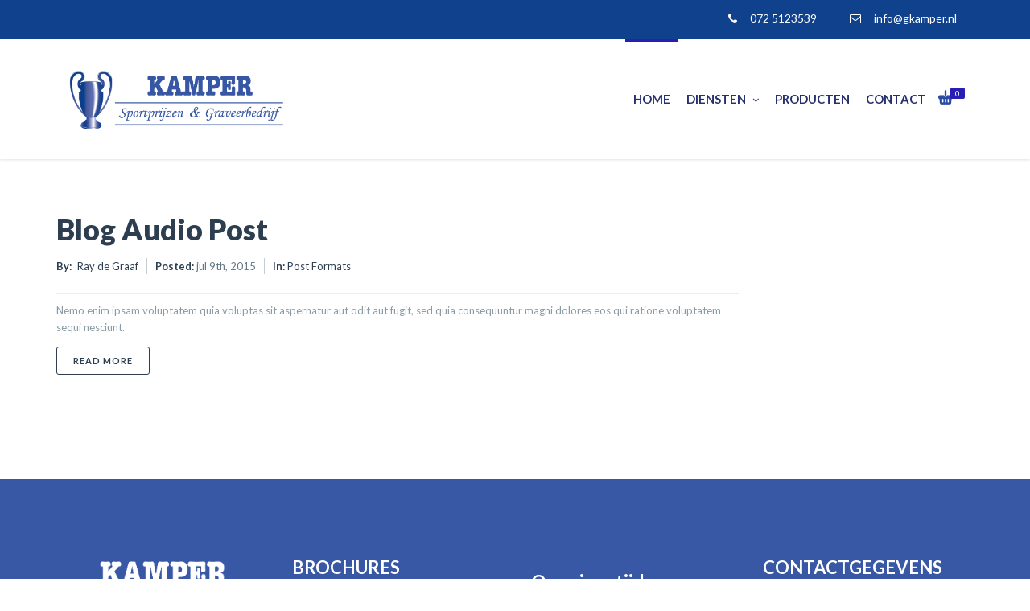

--- FILE ---
content_type: text/html; charset=UTF-8
request_url: https://www.gkamper.nl/type/audio/
body_size: 19792
content:
	<!DOCTYPE html>
<html lang="nl">
	<head>
		<meta charset="UTF-8">
				<meta name="viewport" content="width=device-width, initial-scale=1">
		<title>  Formaten  Audio - Kamper &#8211; Sportprijzen &amp; Graveerbedrijf</title>
		<link rel="profile" href="http://gmpg.org/xfn/11">
		<link rel="pingback" href="https://www.gkamper.nl/xmlrpc.php">
				<title>Audio &#8211; Kamper &#8211; Sportprijzen &amp; Graveerbedrijf</title>
<meta name='robots' content='max-image-preview:large' />
<link rel='dns-prefetch' href='//cdn.jsdelivr.net' />
<link rel='dns-prefetch' href='//fonts.googleapis.com' />
<link rel='dns-prefetch' href='//s.w.org' />
<link rel="alternate" type="application/rss+xml" title="Kamper - Sportprijzen &amp; Graveerbedrijf &raquo; Feed" href="https://www.gkamper.nl/feed/" />
<link rel="alternate" type="application/rss+xml" title="Kamper - Sportprijzen &amp; Graveerbedrijf &raquo; Reactiesfeed" href="https://www.gkamper.nl/comments/feed/" />
<link rel="alternate" type="application/rss+xml" title="Feed Kamper - Sportprijzen &amp; Graveerbedrijf &raquo; Audio Berichttype" href="https://www.gkamper.nl/type/audio/feed/" />
<script type="text/javascript">
window._wpemojiSettings = {"baseUrl":"https:\/\/s.w.org\/images\/core\/emoji\/13.1.0\/72x72\/","ext":".png","svgUrl":"https:\/\/s.w.org\/images\/core\/emoji\/13.1.0\/svg\/","svgExt":".svg","source":{"concatemoji":"https:\/\/www.gkamper.nl\/wp-includes\/js\/wp-emoji-release.min.js?ver=5.9"}};
/*! This file is auto-generated */
!function(e,a,t){var n,r,o,i=a.createElement("canvas"),p=i.getContext&&i.getContext("2d");function s(e,t){var a=String.fromCharCode;p.clearRect(0,0,i.width,i.height),p.fillText(a.apply(this,e),0,0);e=i.toDataURL();return p.clearRect(0,0,i.width,i.height),p.fillText(a.apply(this,t),0,0),e===i.toDataURL()}function c(e){var t=a.createElement("script");t.src=e,t.defer=t.type="text/javascript",a.getElementsByTagName("head")[0].appendChild(t)}for(o=Array("flag","emoji"),t.supports={everything:!0,everythingExceptFlag:!0},r=0;r<o.length;r++)t.supports[o[r]]=function(e){if(!p||!p.fillText)return!1;switch(p.textBaseline="top",p.font="600 32px Arial",e){case"flag":return s([127987,65039,8205,9895,65039],[127987,65039,8203,9895,65039])?!1:!s([55356,56826,55356,56819],[55356,56826,8203,55356,56819])&&!s([55356,57332,56128,56423,56128,56418,56128,56421,56128,56430,56128,56423,56128,56447],[55356,57332,8203,56128,56423,8203,56128,56418,8203,56128,56421,8203,56128,56430,8203,56128,56423,8203,56128,56447]);case"emoji":return!s([10084,65039,8205,55357,56613],[10084,65039,8203,55357,56613])}return!1}(o[r]),t.supports.everything=t.supports.everything&&t.supports[o[r]],"flag"!==o[r]&&(t.supports.everythingExceptFlag=t.supports.everythingExceptFlag&&t.supports[o[r]]);t.supports.everythingExceptFlag=t.supports.everythingExceptFlag&&!t.supports.flag,t.DOMReady=!1,t.readyCallback=function(){t.DOMReady=!0},t.supports.everything||(n=function(){t.readyCallback()},a.addEventListener?(a.addEventListener("DOMContentLoaded",n,!1),e.addEventListener("load",n,!1)):(e.attachEvent("onload",n),a.attachEvent("onreadystatechange",function(){"complete"===a.readyState&&t.readyCallback()})),(n=t.source||{}).concatemoji?c(n.concatemoji):n.wpemoji&&n.twemoji&&(c(n.twemoji),c(n.wpemoji)))}(window,document,window._wpemojiSettings);
</script>
<style type="text/css">
img.wp-smiley,
img.emoji {
	display: inline !important;
	border: none !important;
	box-shadow: none !important;
	height: 1em !important;
	width: 1em !important;
	margin: 0 0.07em !important;
	vertical-align: -0.1em !important;
	background: none !important;
	padding: 0 !important;
}
</style>
	<link rel='stylesheet' id='cookieinfo-css'  href='https://www.gkamper.nl/wp-content/plugins/CookieInfo/css/cookieinfo.css?ver=1.0' type='text/css' media='all' />
<link rel='stylesheet' id='wp-block-library-css'  href='https://www.gkamper.nl/wp-includes/css/dist/block-library/style.min.css?ver=5.9' type='text/css' media='all' />
<link rel='stylesheet' id='wc-blocks-vendors-style-css'  href='https://www.gkamper.nl/wp-content/plugins/woocommerce/packages/woocommerce-blocks/build/wc-blocks-vendors-style.css?ver=6.5.2' type='text/css' media='all' />
<link rel='stylesheet' id='wc-blocks-style-css'  href='https://www.gkamper.nl/wp-content/plugins/woocommerce/packages/woocommerce-blocks/build/wc-blocks-style.css?ver=6.5.2' type='text/css' media='all' />
<style id='global-styles-inline-css' type='text/css'>
body{--wp--preset--color--black: #000000;--wp--preset--color--cyan-bluish-gray: #abb8c3;--wp--preset--color--white: #ffffff;--wp--preset--color--pale-pink: #f78da7;--wp--preset--color--vivid-red: #cf2e2e;--wp--preset--color--luminous-vivid-orange: #ff6900;--wp--preset--color--luminous-vivid-amber: #fcb900;--wp--preset--color--light-green-cyan: #7bdcb5;--wp--preset--color--vivid-green-cyan: #00d084;--wp--preset--color--pale-cyan-blue: #8ed1fc;--wp--preset--color--vivid-cyan-blue: #0693e3;--wp--preset--color--vivid-purple: #9b51e0;--wp--preset--gradient--vivid-cyan-blue-to-vivid-purple: linear-gradient(135deg,rgba(6,147,227,1) 0%,rgb(155,81,224) 100%);--wp--preset--gradient--light-green-cyan-to-vivid-green-cyan: linear-gradient(135deg,rgb(122,220,180) 0%,rgb(0,208,130) 100%);--wp--preset--gradient--luminous-vivid-amber-to-luminous-vivid-orange: linear-gradient(135deg,rgba(252,185,0,1) 0%,rgba(255,105,0,1) 100%);--wp--preset--gradient--luminous-vivid-orange-to-vivid-red: linear-gradient(135deg,rgba(255,105,0,1) 0%,rgb(207,46,46) 100%);--wp--preset--gradient--very-light-gray-to-cyan-bluish-gray: linear-gradient(135deg,rgb(238,238,238) 0%,rgb(169,184,195) 100%);--wp--preset--gradient--cool-to-warm-spectrum: linear-gradient(135deg,rgb(74,234,220) 0%,rgb(151,120,209) 20%,rgb(207,42,186) 40%,rgb(238,44,130) 60%,rgb(251,105,98) 80%,rgb(254,248,76) 100%);--wp--preset--gradient--blush-light-purple: linear-gradient(135deg,rgb(255,206,236) 0%,rgb(152,150,240) 100%);--wp--preset--gradient--blush-bordeaux: linear-gradient(135deg,rgb(254,205,165) 0%,rgb(254,45,45) 50%,rgb(107,0,62) 100%);--wp--preset--gradient--luminous-dusk: linear-gradient(135deg,rgb(255,203,112) 0%,rgb(199,81,192) 50%,rgb(65,88,208) 100%);--wp--preset--gradient--pale-ocean: linear-gradient(135deg,rgb(255,245,203) 0%,rgb(182,227,212) 50%,rgb(51,167,181) 100%);--wp--preset--gradient--electric-grass: linear-gradient(135deg,rgb(202,248,128) 0%,rgb(113,206,126) 100%);--wp--preset--gradient--midnight: linear-gradient(135deg,rgb(2,3,129) 0%,rgb(40,116,252) 100%);--wp--preset--duotone--dark-grayscale: url('#wp-duotone-dark-grayscale');--wp--preset--duotone--grayscale: url('#wp-duotone-grayscale');--wp--preset--duotone--purple-yellow: url('#wp-duotone-purple-yellow');--wp--preset--duotone--blue-red: url('#wp-duotone-blue-red');--wp--preset--duotone--midnight: url('#wp-duotone-midnight');--wp--preset--duotone--magenta-yellow: url('#wp-duotone-magenta-yellow');--wp--preset--duotone--purple-green: url('#wp-duotone-purple-green');--wp--preset--duotone--blue-orange: url('#wp-duotone-blue-orange');--wp--preset--font-size--small: 13px;--wp--preset--font-size--medium: 20px;--wp--preset--font-size--large: 36px;--wp--preset--font-size--x-large: 42px;}.has-black-color{color: var(--wp--preset--color--black) !important;}.has-cyan-bluish-gray-color{color: var(--wp--preset--color--cyan-bluish-gray) !important;}.has-white-color{color: var(--wp--preset--color--white) !important;}.has-pale-pink-color{color: var(--wp--preset--color--pale-pink) !important;}.has-vivid-red-color{color: var(--wp--preset--color--vivid-red) !important;}.has-luminous-vivid-orange-color{color: var(--wp--preset--color--luminous-vivid-orange) !important;}.has-luminous-vivid-amber-color{color: var(--wp--preset--color--luminous-vivid-amber) !important;}.has-light-green-cyan-color{color: var(--wp--preset--color--light-green-cyan) !important;}.has-vivid-green-cyan-color{color: var(--wp--preset--color--vivid-green-cyan) !important;}.has-pale-cyan-blue-color{color: var(--wp--preset--color--pale-cyan-blue) !important;}.has-vivid-cyan-blue-color{color: var(--wp--preset--color--vivid-cyan-blue) !important;}.has-vivid-purple-color{color: var(--wp--preset--color--vivid-purple) !important;}.has-black-background-color{background-color: var(--wp--preset--color--black) !important;}.has-cyan-bluish-gray-background-color{background-color: var(--wp--preset--color--cyan-bluish-gray) !important;}.has-white-background-color{background-color: var(--wp--preset--color--white) !important;}.has-pale-pink-background-color{background-color: var(--wp--preset--color--pale-pink) !important;}.has-vivid-red-background-color{background-color: var(--wp--preset--color--vivid-red) !important;}.has-luminous-vivid-orange-background-color{background-color: var(--wp--preset--color--luminous-vivid-orange) !important;}.has-luminous-vivid-amber-background-color{background-color: var(--wp--preset--color--luminous-vivid-amber) !important;}.has-light-green-cyan-background-color{background-color: var(--wp--preset--color--light-green-cyan) !important;}.has-vivid-green-cyan-background-color{background-color: var(--wp--preset--color--vivid-green-cyan) !important;}.has-pale-cyan-blue-background-color{background-color: var(--wp--preset--color--pale-cyan-blue) !important;}.has-vivid-cyan-blue-background-color{background-color: var(--wp--preset--color--vivid-cyan-blue) !important;}.has-vivid-purple-background-color{background-color: var(--wp--preset--color--vivid-purple) !important;}.has-black-border-color{border-color: var(--wp--preset--color--black) !important;}.has-cyan-bluish-gray-border-color{border-color: var(--wp--preset--color--cyan-bluish-gray) !important;}.has-white-border-color{border-color: var(--wp--preset--color--white) !important;}.has-pale-pink-border-color{border-color: var(--wp--preset--color--pale-pink) !important;}.has-vivid-red-border-color{border-color: var(--wp--preset--color--vivid-red) !important;}.has-luminous-vivid-orange-border-color{border-color: var(--wp--preset--color--luminous-vivid-orange) !important;}.has-luminous-vivid-amber-border-color{border-color: var(--wp--preset--color--luminous-vivid-amber) !important;}.has-light-green-cyan-border-color{border-color: var(--wp--preset--color--light-green-cyan) !important;}.has-vivid-green-cyan-border-color{border-color: var(--wp--preset--color--vivid-green-cyan) !important;}.has-pale-cyan-blue-border-color{border-color: var(--wp--preset--color--pale-cyan-blue) !important;}.has-vivid-cyan-blue-border-color{border-color: var(--wp--preset--color--vivid-cyan-blue) !important;}.has-vivid-purple-border-color{border-color: var(--wp--preset--color--vivid-purple) !important;}.has-vivid-cyan-blue-to-vivid-purple-gradient-background{background: var(--wp--preset--gradient--vivid-cyan-blue-to-vivid-purple) !important;}.has-light-green-cyan-to-vivid-green-cyan-gradient-background{background: var(--wp--preset--gradient--light-green-cyan-to-vivid-green-cyan) !important;}.has-luminous-vivid-amber-to-luminous-vivid-orange-gradient-background{background: var(--wp--preset--gradient--luminous-vivid-amber-to-luminous-vivid-orange) !important;}.has-luminous-vivid-orange-to-vivid-red-gradient-background{background: var(--wp--preset--gradient--luminous-vivid-orange-to-vivid-red) !important;}.has-very-light-gray-to-cyan-bluish-gray-gradient-background{background: var(--wp--preset--gradient--very-light-gray-to-cyan-bluish-gray) !important;}.has-cool-to-warm-spectrum-gradient-background{background: var(--wp--preset--gradient--cool-to-warm-spectrum) !important;}.has-blush-light-purple-gradient-background{background: var(--wp--preset--gradient--blush-light-purple) !important;}.has-blush-bordeaux-gradient-background{background: var(--wp--preset--gradient--blush-bordeaux) !important;}.has-luminous-dusk-gradient-background{background: var(--wp--preset--gradient--luminous-dusk) !important;}.has-pale-ocean-gradient-background{background: var(--wp--preset--gradient--pale-ocean) !important;}.has-electric-grass-gradient-background{background: var(--wp--preset--gradient--electric-grass) !important;}.has-midnight-gradient-background{background: var(--wp--preset--gradient--midnight) !important;}.has-small-font-size{font-size: var(--wp--preset--font-size--small) !important;}.has-medium-font-size{font-size: var(--wp--preset--font-size--medium) !important;}.has-large-font-size{font-size: var(--wp--preset--font-size--large) !important;}.has-x-large-font-size{font-size: var(--wp--preset--font-size--x-large) !important;}
</style>
<link rel='stylesheet' id='contact-form-7-css'  href='https://www.gkamper.nl/wp-content/plugins/contact-form-7/includes/css/styles.css?ver=5.5.4' type='text/css' media='all' />
<style id='woocommerce-inline-inline-css' type='text/css'>
.woocommerce form .form-row .required { visibility: visible; }
</style>
<link rel='stylesheet' id='yith_wccl_frontend-css'  href='https://www.gkamper.nl/wp-content/plugins/yith-woocommerce-advanced-product-options-premium/v1/assets/css/yith-wccl.css?ver=2.3.0' type='text/css' media='all' />
<style id='yith_wccl_frontend-inline-css' type='text/css'>
.select_option .yith_wccl_tooltip > span{background: #222222;color: #ffffff;}
			.select_option .yith_wccl_tooltip.bottom span:after{border-bottom-color: #222222;}
			.select_option .yith_wccl_tooltip.top span:after{border-top-color: #222222;}
</style>
<link rel='stylesheet' id='parent-style-css'  href='https://www.gkamper.nl/wp-content/themes/webuild/css/style.css?ver=5.9' type='text/css' media='all' />
<link rel='stylesheet' id='pro-woocommerce-css'  href='https://www.gkamper.nl/wp-content/themes/webuild/css/vendor/woocommerce.css' type='text/css' media='all' />
<link rel='stylesheet' id='webuild-royalslider-css'  href='https://www.gkamper.nl/wp-content/themes/webuild/css/vendor/royalslider.css?ver=5.9' type='text/css' media='all' />
<link rel='stylesheet' id='webuild-reset-css'  href='https://www.gkamper.nl/wp-content/themes/webuild-child/style.css?ver=5.9' type='text/css' media='all' />
<link rel='stylesheet' id='webuild-bootstrap-css'  href='https://www.gkamper.nl/wp-content/themes/webuild/css/vendor/bootstrap.css?ver=5.9' type='text/css' media='all' />
<link rel='stylesheet' id='webuild-pro-font-awesome-css'  href='https://www.gkamper.nl/wp-content/themes/webuild/css/vendor/font-awesome.css?ver=5.9' type='text/css' media='all' />
<link rel='stylesheet' id='webuild-pro-framework-css'  href='https://www.gkamper.nl/wp-content/themes/webuild/pro-framework/assets/css/pro-framework.css?ver=1.0.0' type='text/css' media='all' />
<link rel='stylesheet' id='webuild-pro-fancybox-css'  href='https://www.gkamper.nl/wp-content/themes/webuild/css/vendor/fancybox.css' type='text/css' media='all' />
<link rel='stylesheet' id='webuild-shortcodes-css'  href='https://www.gkamper.nl/wp-content/themes/webuild/css/vendor/shortcodes.css?ver=5.9' type='text/css' media='all' />
<link rel='stylesheet' id='webuild-slick-css'  href='//cdn.jsdelivr.net/jquery.slick/1.5.6/slick.css?ver=5.9' type='text/css' media='all' />
<link rel='stylesheet' id='webuild-icomoon-css'  href='https://www.gkamper.nl/wp-content/themes/webuild/css/vendor/icomoon.css?ver=5.9' type='text/css' media='all' />
<link rel='stylesheet' id='webuild-main-style-css'  href='https://www.gkamper.nl/wp-content/themes/webuild/css/style.css?ver=5.9' type='text/css' media='all' />
<style id='webuild-main-style-inline-css' type='text/css'>
.transparent-theme-form input[type="text"]:focus, .transparent-theme-form input[type="email"]:focus, .transparent-theme-form textarea:focus,.transparent-theme-form select:focus{border-color:#00008a
</style>
<link rel='stylesheet' id='webuild-responsive-css'  href='https://www.gkamper.nl/wp-content/themes/webuild/css/responsive.css?ver=5.9' type='text/css' media='all' />
<link rel='stylesheet' id='webuild-dynamic-css'  href='https://www.gkamper.nl/wp-content/themes/webuild/css/dynamic.css?ver=5.9' type='text/css' media='all' />
<link rel='stylesheet' id='webuild-webuild-css'  href='https://www.gkamper.nl/wp-content/themes/webuild-child/style.css?ver=5.9' type='text/css' media='all' />
<link rel='stylesheet' id='fo_admin_css-css'  href='https://www.gkamper.nl/wp-content/plugins/Ultimate_VC_Addons/assets/min-css/ultimate.min.css?ver=5.9' type='text/css' media='all' />
<link rel='stylesheet' id='bsf-Defaults-css'  href='https://www.gkamper.nl/wp-content/uploads/smile_fonts/Defaults/Defaults.css?ver=3.19.11' type='text/css' media='all' />
<link rel='stylesheet' id='redux-google-fonts-apro_options-css'  href='https://fonts.googleapis.com/css?family=Lato%3A100%2C300%2C400%2C700%2C900%2C100italic%2C300italic%2C400italic%2C700italic%2C900italic&#038;subset=latin&#038;ver=5.9' type='text/css' media='all' />
<script type="text/template" id="tmpl-variation-template">
	<div class="woocommerce-variation-description">{{{ data.variation.variation_description }}}</div>
	<div class="woocommerce-variation-price">{{{ data.variation.price_html }}}</div>
	<div class="woocommerce-variation-availability">{{{ data.variation.availability_html }}}</div>
</script>
<script type="text/template" id="tmpl-unavailable-variation-template">
	<p>Dit product is niet beschikbaar. Kies een andere combinatie.</p>
</script>
<script type='text/javascript' src='https://www.gkamper.nl/wp-includes/js/jquery/jquery.min.js?ver=3.6.0' id='jquery-core-js'></script>
<script type='text/javascript' src='https://www.gkamper.nl/wp-includes/js/jquery/jquery-migrate.min.js?ver=3.3.2' id='jquery-migrate-js'></script>
<script type='text/javascript' src='https://www.gkamper.nl/wp-includes/js/dist/vendor/regenerator-runtime.min.js?ver=0.13.9' id='regenerator-runtime-js'></script>
<script type='text/javascript' src='https://www.gkamper.nl/wp-includes/js/dist/vendor/wp-polyfill.min.js?ver=3.15.0' id='wp-polyfill-js'></script>
<script type='text/javascript' src='https://www.gkamper.nl/wp-content/plugins/revslider/public/assets/js/rbtools.min.js?ver=6.5.15' async id='tp-tools-js'></script>
<script type='text/javascript' src='https://www.gkamper.nl/wp-content/plugins/revslider/public/assets/js/rs6.min.js?ver=6.5.15' async id='revmin-js'></script>
<script type='text/javascript' src='https://www.gkamper.nl/wp-includes/js/dist/hooks.min.js?ver=1e58c8c5a32b2e97491080c5b10dc71c' id='wp-hooks-js'></script>
<script type='text/javascript' id='swp-js-js-extra'>
/* <![CDATA[ */
var swp_data = {"replacements":{"woocommerce|%d items in the shopping cart||":"%d items ","yith-woocommerce-product-add-ons|Select an option...||":"Selecteer een optie","woocommerce|Related Products||":"Gerelateerde Producten","woocommerce| in the shopping cart||":"in de winkelmand","yith-woocommerce-product-add-ons|Product price:||":"Prijs Product:","yith-woocommerce-product-add-ons|Additional options total:||":"Extra opties totaal:","yith-woocommerce-product-add-ons|Order total:||":"Bestelling totaal:","woocommerce|TOTAL||":"TOTAAL","webuild|TOTAL||":"TOTAAL","yith-woocommerce-added-to-cart-popup|TOTAL||":"TOTAAL","yith-woocommerce-added-to-cart-popup|View Cart||":"Winkelmand Bekijken","yith-woocommerce-added-to-cart-popup|\"View Cart\" Button Text||":"Bekijken","woocommerce|VAT||":"btw","webuild|Checkout||":"Bestellen","webuild|No products in the cart.||":"De winkelmand is leeg.","webuild|Related products||":"Gerelateerde Producten","webuild|View Cart||":"Bekijken","webuild| in the shopping cart||":"in de winkelmand","yith-woocommerce-added-to-cart-popup|Close||":"Sluit","woocommerce|Proceed to checkout||":"Bestelling Plaatsen","woocommerce|Billing address||":"Factuuradres","rp_wcdpd|Quantity||":"Aantal","woocommerce|Quantity||":"Aantal","ywdpd|Quantity||":"Aantal","rp_wcdpd|Price||":"Prijs","woocommerce|Price||":"Prijs","yith-woocommerce-added-to-cart-popup|Price||":"Prijs","ywdpd|Price||":"Prijs","email-control|Order Date:||":"Besteldatum:","email-control|Order Number:||":"Bestelling Nummer:","woocommerce|Order number:||":"Bestelling nummer:","email-control|Billing address||":"Factuuradres","email-control|Quantity||":"Aantal","email-control|Price||":"Prijs"},"lang":"nl_NL","discovery":"","available":[],"discovery_endpoint":"","discovery_nonce":"","domains":["woocommerce","yith-woocommerce-product-add-ons","webuild","yith-woocommerce-added-to-cart-popup","rp_wcdpd","ywdpd","email-control"]};
/* ]]> */
</script>
<script type='text/javascript' src='https://www.gkamper.nl/wp-content/plugins/say-what-pro/assets/build/frontend.js?ver=ff56e192d746608c1c2305577d0469d8' id='swp-js-js'></script>
<script type='text/javascript' src='https://www.gkamper.nl/wp-content/plugins/woocommerce/assets/js/jquery-blockui/jquery.blockUI.min.js?ver=2.7.0-wc.6.1.1' id='jquery-blockui-js'></script>
<script type='text/javascript' id='wc-add-to-cart-js-extra'>
/* <![CDATA[ */
var wc_add_to_cart_params = {"ajax_url":"\/wp-admin\/admin-ajax.php","wc_ajax_url":"\/?wc-ajax=%%endpoint%%","i18n_view_cart":"Bekijk winkelwagen","cart_url":"https:\/\/www.gkamper.nl\/winkelmand\/","is_cart":"","cart_redirect_after_add":"no"};
/* ]]> */
</script>
<script type='text/javascript' src='https://www.gkamper.nl/wp-content/plugins/woocommerce/assets/js/frontend/add-to-cart.min.js?ver=6.1.1' id='wc-add-to-cart-js'></script>
<script type='text/javascript' src='https://www.gkamper.nl/wp-content/plugins/js_composer/assets/js/vendors/woocommerce-add-to-cart.js?ver=6.8.0' id='vc_woocommerce-add-to-cart-js-js'></script>
<script type='text/javascript' src='https://www.gkamper.nl/wp-content/themes/webuild/js/vendor/modernizr.custom.js?ver=1.0.0' id='webuild-modernizr-js'></script>
<script type='text/javascript' src='//cdn.jsdelivr.net/jquery.slick/1.5.6/slick.min.js?ver=1.0.0' id='webuild-slick-js'></script>
<script type='text/javascript' src='https://www.gkamper.nl/wp-content/plugins/Ultimate_VC_Addons/assets/min-js/ultimate.min.js?ver=5.9' id='fo_admin_js-js'></script>
<link rel="https://api.w.org/" href="https://www.gkamper.nl/wp-json/" /><link rel="EditURI" type="application/rsd+xml" title="RSD" href="https://www.gkamper.nl/xmlrpc.php?rsd" />
<link rel="wlwmanifest" type="application/wlwmanifest+xml" href="https://www.gkamper.nl/wp-includes/wlwmanifest.xml" /> 
<meta name="generator" content="WordPress 5.9" />
<meta name="generator" content="WooCommerce 6.1.1" />
                                    	<noscript><style>.woocommerce-product-gallery{ opacity: 1 !important; }</style></noscript>
	<meta name="generator" content="Powered by WPBakery Page Builder - drag and drop page builder for WordPress."/>
<meta name="generator" content="Powered by Slider Revolution 6.5.15 - responsive, Mobile-Friendly Slider Plugin for WordPress with comfortable drag and drop interface." />
<script>function setREVStartSize(e){
			//window.requestAnimationFrame(function() {
				window.RSIW = window.RSIW===undefined ? window.innerWidth : window.RSIW;
				window.RSIH = window.RSIH===undefined ? window.innerHeight : window.RSIH;
				try {
					var pw = document.getElementById(e.c).parentNode.offsetWidth,
						newh;
					pw = pw===0 || isNaN(pw) ? window.RSIW : pw;
					e.tabw = e.tabw===undefined ? 0 : parseInt(e.tabw);
					e.thumbw = e.thumbw===undefined ? 0 : parseInt(e.thumbw);
					e.tabh = e.tabh===undefined ? 0 : parseInt(e.tabh);
					e.thumbh = e.thumbh===undefined ? 0 : parseInt(e.thumbh);
					e.tabhide = e.tabhide===undefined ? 0 : parseInt(e.tabhide);
					e.thumbhide = e.thumbhide===undefined ? 0 : parseInt(e.thumbhide);
					e.mh = e.mh===undefined || e.mh=="" || e.mh==="auto" ? 0 : parseInt(e.mh,0);
					if(e.layout==="fullscreen" || e.l==="fullscreen")
						newh = Math.max(e.mh,window.RSIH);
					else{
						e.gw = Array.isArray(e.gw) ? e.gw : [e.gw];
						for (var i in e.rl) if (e.gw[i]===undefined || e.gw[i]===0) e.gw[i] = e.gw[i-1];
						e.gh = e.el===undefined || e.el==="" || (Array.isArray(e.el) && e.el.length==0)? e.gh : e.el;
						e.gh = Array.isArray(e.gh) ? e.gh : [e.gh];
						for (var i in e.rl) if (e.gh[i]===undefined || e.gh[i]===0) e.gh[i] = e.gh[i-1];
											
						var nl = new Array(e.rl.length),
							ix = 0,
							sl;
						e.tabw = e.tabhide>=pw ? 0 : e.tabw;
						e.thumbw = e.thumbhide>=pw ? 0 : e.thumbw;
						e.tabh = e.tabhide>=pw ? 0 : e.tabh;
						e.thumbh = e.thumbhide>=pw ? 0 : e.thumbh;
						for (var i in e.rl) nl[i] = e.rl[i]<window.RSIW ? 0 : e.rl[i];
						sl = nl[0];
						for (var i in nl) if (sl>nl[i] && nl[i]>0) { sl = nl[i]; ix=i;}
						var m = pw>(e.gw[ix]+e.tabw+e.thumbw) ? 1 : (pw-(e.tabw+e.thumbw)) / (e.gw[ix]);
						newh =  (e.gh[ix] * m) + (e.tabh + e.thumbh);
					}
					var el = document.getElementById(e.c);
					if (el!==null && el) el.style.height = newh+"px";
					el = document.getElementById(e.c+"_wrapper");
					if (el!==null && el) {
						el.style.height = newh+"px";
						el.style.display = "block";
					}
				} catch(e){
					console.log("Failure at Presize of Slider:" + e)
				}
			//});
		  };</script>
<style>#content-wrapper {margin-top:-100px !important;}</style>		<style type="text/css" id="wp-custom-css">
			#content-wrapper > div > div > div.col-md-3.sidebar-cont > div > aside > section.webuild_widget.woocommerce.widget_shopping_cart > div.widget_shopping_cart_content > p.woocommerce-mini-cart__buttons.buttons > a.button.checkout.wc-forward, #content-wrapper > div > div > div.col-md-3.sidebar-cont > div > aside > section.webuild_widget.woocommerce.widget_shopping_cart > div.widget_shopping_cart_content > p.woocommerce-mini-cart__buttons.buttons > a:nth-child(1) {
    color: #ffffff;
}

.yith_wapo_group_total table {
    width: 100%;
    display: none;
}

.woocommerce .pro-products .price, .woocommerce-page .pro-products .price {

    display: none;
}

.woocommerce .pro-btn-flat-accent, .woocommerce-page .pro-btn-flat-accent, .button, .woocommerce  .woocommerce-page .button, .form-submit #submit, .wpcf7-form input[type="submit"] {
    background-color: #1c57d0 !important;
}

.woocommerce .pro-btn-flat-accent:hover, .woocommerce-page .pro-btn-flat-accent:hover, .woocommerce .button:hover, .woocommerce-page .button:hover, .wpcf7-form input[type="submit"]:hover {
    background-color: #2b4ca3 !important;
}
#yith-wacp-popup .yith-wacp-content a.button {
    background: #ebe9eb;
    color: #fff;
}

.product-wrapper .actions .add-to-cart a.button {
    
    color: #fff;
    font-weight: normal;
   
}

aside.sidebar .widget_nav_menu ul li.current-menu-item > a:after, .pro-tab .pro-tab-nav ul li.active a:after, .shopping-badge, .testimonial-misc, .ajax-pagination .pro-loader:after, li.back, li.back .left, .pro-cta-bgcolor, .pro-tab .pro-tab-nav ul li.active a:after, .pro-pricing-column-accent .pro-pricing-price, .pro-fancybox-accent.pro-fancybox-bgcolor, .pro-icon-accent.pro-icon-bgcolor, .pro-icon-accent.pro-icon-bordered, .pro-label-primary, .cart-items-container .btn-checkout a, .pro-team-member figure .outline, .widget_price_filter .ui-slider .ui-slider-range, .product-wrapper .actions .add-to-cart a.button:hover, .woocommerce .onsale, .woocommerce-page .onsale, .product-wrapper .actions .add-to-links .yith-wcwl-add-to-wishlist a:hover, .product-wrapper .actions .add-to-links .yith-wcwl-add-to-wishlist a.add_to_wishlist:hover, .product-wrapper .onsale .sale-bg, .product-wrapper .actions .add-to-links .compare-button a.compare:hover, .entry-tags-list a:hover, .widget_tag_cloud a:hover, a.categ-type, .widget-title h4:after, .form-col-1 input[type="submit"]:hover, .form.mc4wp-form input[type="submit"]:hover, .testimonial-misc, .widget_tag_cloud a:hover, .entry-tags-list a:hover, .entry-tags-list a:hover, .vc_col-sm-4 .wpcf7-form input[type="submit"], .widget_shopping_cart .buttons a.checkout:hover, .summary.entry-summary .yith-wcwl-add-to-wishlist a:hover, .summary.entry-summary .yith-wcwl-add-to-wishlist a.add_to_wishlist:hover, .summary.entry-summary .compare-button a.compare:hover, .summary.entry-summary .yith-wcwl-add-to-wishlist a:hover, .summary.entry-summary .yith-wcwl-add-to-wishlist a.add_to_wishlist:hover, .summary.entry-summary .compare-button a.compare:hover, .product-wrapper .onsale .sale-bg, .product-wrapper .actions .add-to-cart a.button:hover, .product-wrapper .actions .add-to-links .yith-wcwl-add-to-wishlist a:hover, .product-wrapper .actions .add-to-links .yith-wcwl-add-to-wishlist a.add_to_wishlist:hover, .product-wrapper .actions .add-to-links .compare-button a.compare:hover, .product-wrapper .actions .add-to-cart a.button:hover, .product-wrapper .actions .add-to-links .yith-wcwl-add-to-wishlist a:hover, .product-wrapper .actions .add-to-links .yith-wcwl-add-to-wishlist a.add_to_wishlist:hover, .product-wrapper .actions .add-to-links .compare-button a.compare:hover {
    background-color: #3857a4;
}

footer .widgets {
    background-color: #3857a4;
    background-repeat: repeat;
    background-position: center center;
}

.copyright {
    background-color: #0f418c;
}

#top-bar.navbar, #top-bar .dropdown-menu {
    background-color: #0f418c;
}
footer .widget-title h4 {
    border-bottom: 2px solid #ffffff;
}
footer p {
    font-family: 'Open Sans', serif;
    font-weight: 300;
    color: #5e5e5e;
    font-size: 18px;
    line-height: 30px;
    margin-bottom: 0;
    padding-bottom: 0;
}

footer .webuild_widget .textwidget {
    font-family: Lato;
    line-height: 27px;
    font-weight: normal;
    font-style: normal;
    color: #fff;
    font-size: 13px;
}
aside.sidebar .widget_nav_menu ul li.current-menu-item > a, .webuild_widget ul li a:hover, aside.sidebar .widget_nav_menu ul li a:hover, .pro-tab .pro-tab-nav ul li.active a, .pro-tab .pro-tab-nav ul li a:hover, .woocommerce .quantity .minus:hover, .woocommerce .quantity .plus:hover, .woocommerce-page .quantity .minus:hover, .woocommerce-page .quantity .plus:hover, .woocommerce-page .woocommerce-ordering i, .pro-accordion-title .pro-in, .pro-faq-filter a.active, .pro-faq-filter a:hover, .portfolio-item-description .item-title a:hover, .ajax-close:hover, .pro-tab .pro-tab-nav ul li a:hover, .pro-tab .pro-tab-nav ul li.active a, .pro-icon-default, .pro-icon-accent.pro-icon-outlined, .footer-form input, .footer-form textarea, .entry-header-top .entry-comments-link a:hover, .pro-faq-filter a.active, .pro-toggle-title .pro-in, .pro-faq-filter a:hover, .woocommerce ins, .woocommerce-page ins, .comment-meta a:hover, .entry-tags a:hover, .entry-title a:hover, .entry-meta a:hover, .comment-meta a:hover, .entry-tags a:hover, .entry-title a:hover, .entry-meta a:hover, .entry-header-top a:hover, .entry-meta-footer.bottom a:hover, .comment-meta, .comment-reply-link, .menu-compact-btn-toggle.menu-open:hover, .item-product-cart a:hover .product-details, .total-cart-details .amount, .accordion-menu li.open a:before, .comment-meta a:hover, .entry-tags a:hover, .entry-title a:hover, .entry-meta a:hover, article h3 a:hover, .entry-header-top a:hover, .entry-meta-footer a:hover, .entry-header-top .entry-date a:hover, .form-col-1 input[type="submit"], .send-btn .icon, .post-excerpt p a:hover, .form.mc4wp-form input[type="submit"], .no-results h2 span, .comment-meta, .comment-reply-link, .woocommerce ins, .woocommerce-page ins, #yith-wcwl-popup-message, .widget_shopping_cart .buttons a.checkout, .summary.entry-summary .yith-wcwl-add-to-wishlist .yith-wcwl-wishlistexistsbrowse a, .summary.entry-summary .yith-wcwl-add-to-wishlist .yith-wcwl-wishlistaddedbrowse a, .summary.entry-summary .compare-button a.compare.added, .product-wrapper .actions .add-to-cart a.button.added, .product-wrapper .actions .add-to-links .yith-wcwl-add-to-wishlist .yith-wcwl-wishlistexistsbrowse a, .product-wrapper .actions .add-to-links .yith-wcwl-add-to-wishlist .yith-wcwl-wishlistaddedbrowse a, .product-wrapper .actions .add-to-links .compare-button a.compare.added, .product-wrapper .actions .add-to-cart a.button.added, .product-wrapper .actions .add-to-links .compare-button a.compare.added {
    color: #1d57d0;
}

.copyright-text, .copyright .copyright-text span, .copyright .copyright-text p, .copyright .copyright-text a, .copyright .footer-menu a {
    font-family: Lato;
    line-height: 40px;
    font-weight: 400;
    font-style: normal;
    color: #fff !important;
    font-size: 13px;
}
.pro-tabs-widget .tab-holder .tabs li.active a, .cart-items-container {
    border-top-color: #0f428c;
}

.bott-footer {
    padding-top: 10px; 
    padding-bottom: 10px;
}

.footer-form input {
    line-height: 40px;
    padding: 5px 0 5px 85px;
    background: transparent;
    border: 1px solid transparent;
    border-color: rgba(255, 255, 255, .3);
    color: #5472d2;
    margin-bottom: 35px;
    width: 100%;
    font-family: "Open Sans", sans-serif;
    font-size: 20px;
    background: rgba(0, 0, 0, .1);
}

footer .widgets {
    background-color: #3857a4;
    background-repeat: repeat;
    background-position: center center;
}





.ywapo_product_option_image > img {
    width: 100%;
    display: none;
}

.wpcf7-form textarea {
    min-height: 245px;
    width: 200px;
    min-width: 100%;
    max-width: 100%;
}

.pro-slider{display:none;}

.footer-form .wpcf7-form .form-col-block .wpcf7-form-control-wrap.your-message textarea {
    float: none;
    margin-bottom: 9px;
}

.top-footer, .footer-form{
background-color: #27306e;
}

aside.sidebar .widget_nav_menu ul li.current-menu-item > a:after, .pro-tab .pro-tab-nav ul li.active a:after, .shopping-badge, .testimonial-misc, .ajax-pagination .pro-loader:after, li.back, li.back .left, .pro-cta-bgcolor, .pro-tab .pro-tab-nav ul li.active a:after, .pro-pricing-column-accent .pro-pricing-price, .pro-fancybox-accent.pro-fancybox-bgcolor, .pro-icon-accent.pro-icon-bgcolor, .pro-icon-accent.pro-icon-bordered, .pro-label-primary, .cart-items-container .btn-checkout a, .pro-team-member figure .outline, .widget_price_filter .ui-slider .ui-slider-range, .product-wrapper .actions .add-to-cart a.button:hover, .woocommerce .onsale, .woocommerce-page .onsale, .product-wrapper .actions .add-to-links .yith-wcwl-add-to-wishlist a:hover, .product-wrapper .actions .add-to-links .yith-wcwl-add-to-wishlist a.add_to_wishlist:hover, .product-wrapper .onsale .sale-bg, .product-wrapper .actions .add-to-links .compare-button a.compare:hover, .entry-tags-list a:hover, .widget_tag_cloud a:hover, a.categ-type, .widget-title h4:after, .form-col-1 input[type="submit"]:hover, .form.mc4wp-form input[type="submit"]:hover, .testimonial-misc, .widget_tag_cloud a:hover, .entry-tags-list a:hover, .entry-tags-list a:hover, .vc_col-sm-4 .wpcf7-form input[type="submit"], .widget_shopping_cart .buttons a.checkout:hover, .summary.entry-summary .yith-wcwl-add-to-wishlist a:hover, .summary.entry-summary .yith-wcwl-add-to-wishlist a.add_to_wishlist:hover, .summary.entry-summary .compare-button a.compare:hover, .summary.entry-summary .yith-wcwl-add-to-wishlist a:hover, .summary.entry-summary .yith-wcwl-add-to-wishlist a.add_to_wishlist:hover, .summary.entry-summary .compare-button a.compare:hover, .product-wrapper .onsale .sale-bg, .product-wrapper .actions .add-to-cart a.button:hover, .product-wrapper .actions .add-to-links .yith-wcwl-add-to-wishlist a:hover, .product-wrapper .actions .add-to-links .yith-wcwl-add-to-wishlist a.add_to_wishlist:hover, .product-wrapper .actions .add-to-links .compare-button a.compare:hover, .product-wrapper .actions .add-to-cart a.button:hover, .product-wrapper .actions .add-to-links .yith-wcwl-add-to-wishlist a:hover, .product-wrapper .actions .add-to-links .yith-wcwl-add-to-wishlist a.add_to_wishlist:hover, .product-wrapper .actions .add-to-links .compare-button a.compare:hover {
    background-color: #281eb5;
}

.sidebar .widget-title h4:after {
    background-color: #1c31f6;
    width: 62px;
    height: 3px;
    margin-bottom: -1.5px;
}
    
.woocommerce .pro-btn-flat-accent, .woocommerce-page .pro-btn-flat-accent, .woocommerce .button, .woocommerce-page .button, .form-submit #submit, .wpcf7-form input[type="submit"] {
    background-color: #1c57d0 !important;
}

.woocommerce .pro-btn-flat-accent:hover, .woocommerce-page .pro-btn-flat-accent:hover, .woocommerce .button:hover, .woocommerce-page .button:hover, .wpcf7-form input[type="submit"]:hover {
    background-color: #2b4ca3 !important;
}

.primary-menu .dropdown-menu > li > a:hover {
    color: #fff;
}
.navbar a {
    color: #fff;
}
.navbar a:hover {
    color: #fff;
}

#yith-wacp-popup .yith-wacp-content a.button {
    background: #ebe9eb;
    color: #fff;
}
.entry-summary .cart .single_add_to_cart_button:hover {
    background-color: #2b4ca3;
}
.label {
    font-size: 100%;}
    
.fa-shopping-cart{color:#2b4ca3;}

.primary-menu .navbar-nav > li > a:hover, .primary-menu .navbar-nav > li.current-menu-item > a, #header-sticky .primary-menu .navbar-nav > li.current-menu-item > a {
    color: #2b4ca3 !important;
}
#top-bar .navbar-nav > li > a:hover, #top-bar .navbar-nav > li > a:focus {
    color: #ffffff;
}
.ywapo_input_container .ywapo_label {
    font-size: 18px;
    margin-top: 20px;
    font-weight: 400;
    line-height: 1.1;
    color: #2c3e50;
}

.product_meta {
    display:none;
}
.yith-wacp-content table.cart-list td.item-info .item-price, .yith-wacp-content .product-price, .yith-wacp-content ul.products li.product .price, .yith-wacp-content ul.products li.product .price ins {
    color: #565656;
    display: none;
}		</style>
		<noscript><style> .wpb_animate_when_almost_visible { opacity: 1; }</style></noscript>		<style>
		#wpadminbar, #wpadminbar .menupop .ab-sub-wrapper { background: #fff;}
#wpadminbar a.ab-item, #wpadminbar>#wp-toolbar span.ab-label, #wpadminbar>#wp-toolbar span.noticon { color: #94979B }
#wpadminbar .ab-top-menu>li>.ab-item:focus, #wpadminbar.nojq .quicklinks .ab-top-menu>li>.ab-item:focus, #wpadminbar .ab-top-menu>li:hover>.ab-item, #wpadminbar .ab-top-menu>li.hover>.ab-item, #wpadminbar .quicklinks .menupop ul li a:focus, #wpadminbar .quicklinks .menupop ul li a:focus strong, #wpadminbar .quicklinks .menupop ul li a:hover, #wpadminbar-nojs .ab-top-menu>li.menupop:hover>.ab-item, #wpadminbar .ab-top-menu>li.menupop.hover>.ab-item, #wpadminbar .quicklinks .menupop ul li a:hover strong, #wpadminbar .quicklinks .menupop.hover ul li a:focus, #wpadminbar .quicklinks .menupop.hover ul li a:hover, #wpadminbar li .ab-item:focus:before, #wpadminbar li a:focus .ab-icon:before, #wpadminbar li.hover .ab-icon:before, #wpadminbar li.hover .ab-item:before, #wpadminbar li:hover #adminbarsearch:before, #wpadminbar li:hover .ab-icon:before, #wpadminbar li:hover .ab-item:before, #wpadminbar.nojs .quicklinks .menupop:hover ul li a:focus, #wpadminbar.nojs .quicklinks .menupop:hover ul li a:hover, #wpadminbar li:hover .ab-item:after, #wpadminbar>#wp-toolbar a:focus span.ab-label, #wpadminbar>#wp-toolbar li.hover span.ab-label, #wpadminbar>#wp-toolbar li:hover span.ab-label { color: #474747 }

.quicklinks li.wpshape_site_title { width: 200px !important; }
.quicklinks li.wpshape_site_title a{ outline:none; border:none;
 }

#wpadminbar .ab-top-menu>li>.ab-item:focus, #wpadminbar-nojs .ab-top-menu>li.menupop:hover>.ab-item, #wpadminbar.nojq .quicklinks .ab-top-menu>li>.ab-item:focus, #wpadminbar .ab-top-menu>li:hover>.ab-item, #wpadminbar .ab-top-menu>li.menupop.hover>.ab-item, #wpadminbar .ab-top-menu>li.hover>.ab-item { background: none }
#wpadminbar .quicklinks .menupop ul li a, #wpadminbar .quicklinks .menupop ul li a strong, #wpadminbar .quicklinks .menupop.hover ul li a, #wpadminbar.nojs .quicklinks .menupop:hover ul li a { color: #94979B; font-size:13px !important }
#wpadminbar .quicklinks li#wp-admin-bar-my-account.with-avatar>a img {	width: 20px; height: 20px; border-radius: 100px; -moz-border-radius: 100px; -webkit-border-radius: 100px; 	border: none; }
		</style>
		       
	</head>
<body class="archive tax-post_format term-post-format-audio term-58 theme-webuild woocommerce-no-js yith-wapo-frontend  sticky-header no-tablet-top-bar no-mobile-top-bar wpb-js-composer js-comp-ver-6.8.0 vc_responsive">

<div id="page" class="hfeed site">
	<div class="search-box">
		<a href="#" class="close-box fa fa-plus"></a>
		<div class="form-holder">
			<form method="get" action="https://www.gkamper.nl/">
				<input type="text" class="form-control" name="s" id="search-field" placeholder="Search ...">
				<input type="hidden" name="post_type" value="post"/>
			</form>
		</div>
	</div>
<header id="masthead" class=" site-header style-2 header-v1">
	<nav id="top-bar" class="navbar navbar-default">
	<div class="container">
		<div class="pull-left">
					</div>
		<div class="pull-right">
			<div class="contact-info">
			<ul class="nav navbar-nav">
			<li>
				<a href="tel:072%205123539"><i
						class="fa fa-phone"></i>&nbsp; 072 5123539</a>
			</li>
		</ul>
	
			<ul class="nav navbar-nav">
			<li>
				<a href="mailto:info@gkamper.nl">
					<i class="fa fa-envelope-o"></i>&nbsp; info@gkamper.nl				</a>
			</li>
		</ul>
	</div>		</div>
	</div>
	<!-- /.container-fluid -->
</nav>

	<nav id="top-menu" class="navbar hidden-mobile">
		<div class="container">
			<div class="header-top">
				<div class="pull-left">
					<div class="logo"><a href="https://www.gkamper.nl/"><img src="https://www.gkamper.nl/wp-content/uploads/2017/04/Logo.png" alt="Kamper - Sportprijzen &amp; Graveerbedrijf" class="normal" /><img style="width:867px;max-height:250px;height: auto !important" src="https://www.gkamper.nl/wp-content/uploads/2017/04/Logo.png" alt="Kamper - Sportprijzen &amp; Graveerbedrijf" class="retina" /></a></div>				</div>
				<div class="pull-right v-align">
					<div class="cart-info">
	<div class="hover-helper">
		<a href="https://www.gkamper.nl/winkelmand/" class="shopping-cart"
		   title="View your shopping cart">
			<i class="fa fa-shopping-cart"></i>

			<span class="badge animated bounceIn shopping-badge ">

				0
			</span>
		</a>
		<div class="cart-dropdown-cont">
				<ul class="cart_list cart-items-container">
					<li class="header">De winkelmand is leeg.</li>
			</ul><!-- end product list -->
		</div>
	</div>

	<span class="price-result">

		<span class="woocommerce-Price-amount amount"><span class="woocommerce-Price-currencySymbol">&euro;</span>0,00</span>
	</span>
</div>				</div>
								<div class="pull-right">
					<div class="primary-menu">
						<div class="menu-class navbar-left">
							<ul id="menu-home-gkamper" class="main-navigation sf-menu nav navbar-nav menu"><li id="menu-item-3968" class="menu-item menu-item-type-post_type menu-item-object-page menu-item-home menu-item-3968 pro-depth-0"><a href="https://www.gkamper.nl/" class="pro-link with-hover pro-link-depth-0 pro-sticky-item">Home</a></li>
<li id="menu-item-3971" class="menu-item menu-item-type-post_type menu-item-object-page menu-item-has-children menu-item-3971 pro-depth-0"><a href="https://www.gkamper.nl/onze-diensten/" class="pro-link with-hover pro-link-depth-0 pro-sticky-item">Diensten<i class="dropdown-icon fa fa-angle-down"></i></a>
<ul class="dropdown-menu">
	<li id="menu-item-4015" class="menu-item menu-item-type-post_type menu-item-object-page menu-item-4015 pro-depth-1"><a href="https://www.gkamper.nl/onze-diensten/hand-graveren/" class="pro-link with-hover pro-link-depth-1">Hand Graveren</a></li>
	<li id="menu-item-3972" class="menu-item menu-item-type-post_type menu-item-object-page menu-item-3972 pro-depth-1"><a href="https://www.gkamper.nl/onze-diensten/laser-graveren/" class="pro-link with-hover pro-link-depth-1">Laser Graveren</a></li>
	<li id="menu-item-4018" class="menu-item menu-item-type-post_type menu-item-object-page menu-item-4018 pro-depth-1"><a href="https://www.gkamper.nl/onze-diensten/glas-graveren/" class="pro-link with-hover pro-link-depth-1">Glas Graveren</a></li>
	<li id="menu-item-3991" class="menu-item menu-item-type-post_type menu-item-object-page menu-item-3991 pro-depth-1"><a href="https://www.gkamper.nl/onze-diensten/machinaal-graveren/" class="pro-link with-hover pro-link-depth-1">Machinaal Graveren</a></li>
	<li id="menu-item-3973" class="menu-item menu-item-type-post_type menu-item-object-page menu-item-3973 pro-depth-1"><a href="https://www.gkamper.nl/onze-diensten/transferdrukken/" class="pro-link with-hover pro-link-depth-1">Transferdrukken</a></li>
	<li id="menu-item-3974" class="menu-item menu-item-type-post_type menu-item-object-page menu-item-3974 pro-depth-1"><a href="https://www.gkamper.nl/onze-diensten/sublimatiedrukken/" class="pro-link with-hover pro-link-depth-1">Sublimatiedrukken</a></li>
</ul>
</li>
<li id="menu-item-4101" class="menu-item menu-item-type-post_type menu-item-object-page menu-item-4101 pro-depth-0"><a href="https://www.gkamper.nl/winkel/" class="pro-link with-hover pro-link-depth-0 pro-sticky-item">Producten</a></li>
<li id="menu-item-3970" class="menu-item menu-item-type-post_type menu-item-object-page menu-item-3970 pro-depth-0"><a href="https://www.gkamper.nl/contact/" class="pro-link with-hover pro-link-depth-0 pro-sticky-item">Contact</a></li>
</ul>						</div>
					</div>
				</div>
			</div>
		</div>
	</nav>
</header>
<!-- #masthead --><nav class="navbar mobile-menu-cont hidden-desktop">
	<div class="mobile-header-top">
		<div class="pull-left">
			<div class="logo"><a href="https://www.gkamper.nl/"><img src="https://www.gkamper.nl/wp-content/uploads/2017/04/Logo.png" alt="Kamper - Sportprijzen &amp; Graveerbedrijf" class="normal" /><img style="width:867px;max-height:250px;height: auto !important" src="https://www.gkamper.nl/wp-content/uploads/2017/04/Logo.png" alt="Kamper - Sportprijzen &amp; Graveerbedrijf" class="retina" /></a></div>		</div>
		<div class="pull-right compact-triggers-container"><a href="javascript:void(0)"
		                                                      class="menu-compact-btn-toggle menu-open"
		                                                      id="accordion-menu-toggle-open"><i class="fa fa-bars"></i></a>
			<a href="javascript:void(0)" class="menu-compact-btn-toggle menu-close" id="accordion-menu-toggle-close"><i
					class="fa fa-times"></i></a></div>
		<div class="clearfix"></div>
		<div class="primary-menu">
			<div id="mobile-menu"
			     class="navbar-left  accordion-menu">
				<ul id="menu-home-gkamper-1" class="menu"><li class="menu-item menu-item-type-post_type menu-item-object-page menu-item-home menu-item-3968"><a href="https://www.gkamper.nl/">Home</a></li>
<li class="menu-item menu-item-type-post_type menu-item-object-page menu-item-has-children menu-item-3971 has-children has-link"><a href="https://www.gkamper.nl/onze-diensten/">Diensten</a><i class="drop"></i>
<ul class="sub-menu">
	<li class="menu-item menu-item-type-post_type menu-item-object-page menu-item-4015"><a href="https://www.gkamper.nl/onze-diensten/hand-graveren/">Hand Graveren</a></li>
	<li class="menu-item menu-item-type-post_type menu-item-object-page menu-item-3972"><a href="https://www.gkamper.nl/onze-diensten/laser-graveren/">Laser Graveren</a></li>
	<li class="menu-item menu-item-type-post_type menu-item-object-page menu-item-4018"><a href="https://www.gkamper.nl/onze-diensten/glas-graveren/">Glas Graveren</a></li>
	<li class="menu-item menu-item-type-post_type menu-item-object-page menu-item-3991"><a href="https://www.gkamper.nl/onze-diensten/machinaal-graveren/">Machinaal Graveren</a></li>
	<li class="menu-item menu-item-type-post_type menu-item-object-page menu-item-3973"><a href="https://www.gkamper.nl/onze-diensten/transferdrukken/">Transferdrukken</a></li>
	<li class="menu-item menu-item-type-post_type menu-item-object-page menu-item-3974"><a href="https://www.gkamper.nl/onze-diensten/sublimatiedrukken/">Sublimatiedrukken</a></li>
</ul>
</li>
<li class="menu-item menu-item-type-post_type menu-item-object-page menu-item-4101"><a href="https://www.gkamper.nl/winkel/">Producten</a></li>
<li class="menu-item menu-item-type-post_type menu-item-object-page menu-item-3970"><a href="https://www.gkamper.nl/contact/">Contact</a></li>
</ul>				<div class="clearfix"></div>
				<div class="mobile-search">
	<form id="searchform" class="search" method="get" action="https://www.gkamper.nl/">
		<input type="text" name="s" placeholder="Search">
		<button type="submit" class="fa fa-search"></button>
	</form>
</div>

			</div>
		</div>
	</div>
</nav>
<div id="header-sticky" class="sticky-header style-2 header-v1 hidden-mobile">
	<nav class="navbar">
		<div class="container">
			<div class="header-top">
				<div class="pull-left">
					<div class="logo"><a href="https://www.gkamper.nl/"><img src="https://www.gkamper.nl/wp-content/uploads/2017/04/Logo.png" alt="Kamper - Sportprijzen &amp; Graveerbedrijf" class="normal" /><img style="width:867px;max-height:250px;height: auto !important" src="https://www.gkamper.nl/wp-content/uploads/2017/04/Logo.png" alt="Kamper - Sportprijzen &amp; Graveerbedrijf" class="retina" /></a></div>				</div>
				<div class="pull-right v-align">
					<div class="cart-info">
	<div class="hover-helper">
		<a href="https://www.gkamper.nl/winkelmand/" class="shopping-cart"
		   title="View your shopping cart">
			<i class="fa fa-shopping-cart"></i>

			<span class="badge animated bounceIn shopping-badge ">

				0
			</span>
		</a>
		<div class="cart-dropdown-cont">
				<ul class="cart_list cart-items-container">
					<li class="header">De winkelmand is leeg.</li>
			</ul><!-- end product list -->
		</div>
	</div>

	<span class="price-result">

		<span class="woocommerce-Price-amount amount"><span class="woocommerce-Price-currencySymbol">&euro;</span>0,00</span>
	</span>
</div>				</div>
								<div class="pull-right">
					<div class="primary-menu">
						<div class="menu-class navbar-nav navbar-left">
							<ul id="menu-home-gkamper-2" class="main-navigation sf-menu nav navbar-nav menu"><li class="menu-item menu-item-type-post_type menu-item-object-page menu-item-home menu-item-3968 pro-depth-0"><a href="https://www.gkamper.nl/" class="pro-link with-hover pro-link-depth-0 pro-sticky-item">Home</a></li>
<li class="menu-item menu-item-type-post_type menu-item-object-page menu-item-has-children menu-item-3971 pro-depth-0"><a href="https://www.gkamper.nl/onze-diensten/" class="pro-link with-hover pro-link-depth-0 pro-sticky-item">Diensten<i class="dropdown-icon fa fa-angle-down"></i></a>
<ul class="dropdown-menu">
	<li class="menu-item menu-item-type-post_type menu-item-object-page menu-item-4015 pro-depth-1"><a href="https://www.gkamper.nl/onze-diensten/hand-graveren/" class="pro-link with-hover pro-link-depth-1">Hand Graveren</a></li>
	<li class="menu-item menu-item-type-post_type menu-item-object-page menu-item-3972 pro-depth-1"><a href="https://www.gkamper.nl/onze-diensten/laser-graveren/" class="pro-link with-hover pro-link-depth-1">Laser Graveren</a></li>
	<li class="menu-item menu-item-type-post_type menu-item-object-page menu-item-4018 pro-depth-1"><a href="https://www.gkamper.nl/onze-diensten/glas-graveren/" class="pro-link with-hover pro-link-depth-1">Glas Graveren</a></li>
	<li class="menu-item menu-item-type-post_type menu-item-object-page menu-item-3991 pro-depth-1"><a href="https://www.gkamper.nl/onze-diensten/machinaal-graveren/" class="pro-link with-hover pro-link-depth-1">Machinaal Graveren</a></li>
	<li class="menu-item menu-item-type-post_type menu-item-object-page menu-item-3973 pro-depth-1"><a href="https://www.gkamper.nl/onze-diensten/transferdrukken/" class="pro-link with-hover pro-link-depth-1">Transferdrukken</a></li>
	<li class="menu-item menu-item-type-post_type menu-item-object-page menu-item-3974 pro-depth-1"><a href="https://www.gkamper.nl/onze-diensten/sublimatiedrukken/" class="pro-link with-hover pro-link-depth-1">Sublimatiedrukken</a></li>
</ul>
</li>
<li class="menu-item menu-item-type-post_type menu-item-object-page menu-item-4101 pro-depth-0"><a href="https://www.gkamper.nl/winkel/" class="pro-link with-hover pro-link-depth-0 pro-sticky-item">Producten</a></li>
<li class="menu-item menu-item-type-post_type menu-item-object-page menu-item-3970 pro-depth-0"><a href="https://www.gkamper.nl/contact/" class="pro-link with-hover pro-link-depth-0 pro-sticky-item">Contact</a></li>
</ul>						</div>
					</div>
				</div>
			</div>
		</div>
	</nav>
</div>	<div id="content-wrapper" class="site-content">
<div class="container cont-padding page-layout-default blog-default blog-layout-default">
	<div class="row">
		<div class="col-md-3 sidebar-cont"><div class="page-sidebar sidebar-left"><aside class="sidebar"></aside></div></div>		<div class="col-md-9">
			<div class="page-content">
				<article id="post-1991" class="post-1991 post type-post status-publish format-audio hentry category-post-formats post_format-post-format-audio">
	<div class="row">
		<div class="col-md-12">
			
			<div class="entry-media"></div>			<div class="col-md-12" style="padding-left:0px;padding-right:0px;">
				<header class="entry-header-top "><h2 class="entry-title"><a href="https://www.gkamper.nl/blog-audio-post/" rel="bookmark">Blog Audio Post</a></h2><span class="entry-profile"><span class="col"><span class="entry-author-link"><strong>By:</strong><span class="author vcard"><a class="url fn n" href="https://www.gkamper.nl/author/ray/" rel="author">Ray de Graaf</a></span></span><span class="entry-date"><strong>Posted: </strong>jul 9th, 2015</span></span></span><span class="entry-categories"><strong>In:</strong> <a href="https://www.gkamper.nl/category/post-formats/" class="categories-name">Post Formats</a></span></header>			</div>
			<div class="border">
									<div class="post-excerpt entry-summary"><p>Nemo enim ipsam voluptatem quia voluptas sit aspernatur aut odit aut fugit, sed quia consequuntur magni dolores eos qui ratione voluptatem sequi nesciunt.</p><a href="https://www.gkamper.nl/blog-audio-post/" class="entry-more pro-btn pro-btn-rounded pro-btn-xxs pro-btn-flat-accent">Read More<span class="screen-reader-text"> about Blog Audio Post</span></a></div><!-- /entry-summary -->
							</div>
		</div>
	</div>
	</article>
<!-- /post-audio -->			</div>
			<!-- page-content -->
		</div>
			</div>
</div></div>
<!-- #content -->
<footer>
		<div class="copyright-widgets-cont">
		<div class="widgets"><div class="container"><div class="row"><div class="col-md-3"><div class="webuild_widget widget_text">			<div class="textwidget"><p><img src="https://www.gkamper.nl/wp-content/uploads/2017/04/Logo_Wit.png"></p>
<p style="color:white; text-align:center;">
Bij Kamper Sportprijzen & Graveerbedrijf kunt u terecht voor al uw wensen op het gebied van sportprijzen, relatiegeschenken, giveaways en graveren. Neem gerust een kijkje op de website en mocht u vragen hebben neem dan contact met ons op of kom langs in onze winkel.</p>
</div>
		</div><div class="webuild_widget woocommerce widget_shopping_cart"><div class="widget-title"><h4>Winkelmand</h4></div><div class="widget_shopping_cart_content"></div></div></div><div class="col-md-3"><div class="webuild_widget webuild_widget_download_btns"><div class="widget-title"><h4>BROCHURES</h4></div><div class="webuild_download_btns_widget"><div class="brochure-box-cont"><a class="brochure-box brochure-box-696cecde01ff5" href="#" target="_blank"><i class="fa  fa-cloud-download"></i><h5 class="brochure-box__text brochure-box__text696cecde01ff5">Download</h5></a></div></div><div class="clear"></div></div><div class="webuild_widget webuild_widget_download_btns"><div class="webuild_download_btns_widget"><div class="brochure-box-cont"><a class="brochure-box brochure-box-696cecde02091" href="#" target="_blank"><i class="fa  fa-cloud-download"></i><h5 class="brochure-box__text brochure-box__text696cecde02091">Download</h5></a></div></div><div class="clear"></div></div><div class="webuild_widget widget_text"><div class="widget-title"><h4>Levertijd</h4></div>			<div class="textwidget"><p style="color: white; text-align: center;">Levertijd  5 werkdagen, eerder in overleg.</p>
</div>
		</div></div><div class="col-md-3"><div class="webuild_widget widget_block">
<h2 id="openingstijden"><mark style="background-color:rgba(0, 0, 0, 0)" class="has-inline-color has-white-color">Openingstijden</mark></h2>
</div><div class="webuild_widget widget_block">
<figure class="wp-block-table"><table><tbody><tr><td><mark style="background-color:rgba(0, 0, 0, 0)" class="has-inline-color has-white-color">Maandag</mark></td><td><mark style="background-color:rgba(0, 0, 0, 0)" class="has-inline-color has-white-color">gesloten</mark></td></tr><tr><td><mark style="background-color:rgba(0, 0, 0, 0)" class="has-inline-color has-white-color">Dinsdag</mark></td><td><mark style="background-color:rgba(0, 0, 0, 0)" class="has-inline-color has-white-color">10:00 - 17:00</mark></td></tr><tr><td><mark style="background-color:rgba(0, 0, 0, 0)" class="has-inline-color has-white-color">Woensdag</mark></td><td><mark style="background-color:rgba(0, 0, 0, 0)" class="has-inline-color has-white-color">10:00 - 17:00</mark></td></tr><tr><td><mark style="background-color:rgba(0, 0, 0, 0)" class="has-inline-color has-white-color">Donderdag</mark></td><td><mark style="background-color:rgba(0, 0, 0, 0)" class="has-inline-color has-white-color">10:00 - 17:00</mark></td></tr><tr><td><mark style="background-color:rgba(0, 0, 0, 0)" class="has-inline-color has-white-color">Vrijdag</mark></td><td><mark style="background-color:rgba(0, 0, 0, 0)" class="has-inline-color has-white-color">10:00 - 17:00</mark></td></tr><tr><td><mark style="background-color:rgba(0, 0, 0, 0)" class="has-inline-color has-white-color">Zaterdag</mark></td><td><mark style="background-color:rgba(0, 0, 0, 0)" class="has-inline-color has-white-color">9:00 - 12:00</mark></td></tr><tr><td><mark style="background-color:rgba(0, 0, 0, 0)" class="has-inline-color has-white-color">Zondag</mark></td><td><mark style="background-color:rgba(0, 0, 0, 0)" class="has-inline-color has-white-color">Gesloten</mark></td></tr></tbody></table></figure>
</div></div><div class="col-md-3"><div class="webuild_widget widget_text"><div class="widget-title"><h4>Contactgegevens</h4></div>			<div class="textwidget"><h4 style="color:white;">ADRES</h4>
<h5 style="color:white;">Herculesstraat 13, <br /> 1812 PD Alkmaar</h5>
<h4 style="color:white;">E-MAIL</h4>
<h5 style="color:white;">info@gkamper.nl</h5>
<h4 style="color:white;">TELEFOON</h4>
<h5 style="color:white;">072-5123539</h5>
<h5 style="color:white;">06-31337030</h5>
</div>
		</div></div></div></div></div>					<div class="bott-footer copyright">
				<div class="container">
					<div class="row">
						<div class="col-xs-12 col-md-5">
							<p class="copyright-text">Copyright © 2025Gkamper.nl.</p>
						</div>
						<div class="col-xs-12 col-md-7">
														<ul class="footer-socials">
				<li>
				<a href="http://nl-nl.facebook.com/kampersportprijzen"
				   target="_blank" >
					<i class="fa fa-facebook"></i>
				</a>
			</li>
						<li>
				<a href="mailto:info@gkamper.nl"
				   target="_blank" >
					<i class="fa fa-envelope-o"></i>
				</a>
			</li>
			</ul>						</div>
					</div>
				</div>
			</div>
			</div>
</footer>
<!-- #page -->
</div>

		<script>
			window.RS_MODULES = window.RS_MODULES || {};
			window.RS_MODULES.modules = window.RS_MODULES.modules || {};
			window.RS_MODULES.waiting = window.RS_MODULES.waiting || [];
			window.RS_MODULES.defered = false;
			window.RS_MODULES.moduleWaiting = window.RS_MODULES.moduleWaiting || {};
			window.RS_MODULES.type = 'compiled';
		</script>
		  <script type="text/javascript">
    jQuery(document).ready(function(){
      jQuery().cookieInfo({
        defaultText: "Wij maken gebruik van cookies voor de werking van deze website. Door gebruik te maken van deze website gaat u akkoord met ons cookie beleid.
",
        okButton: "Oke!",
        displayMore: true,
        moreButton: "Meer Info",
        moreInfo: "Een cookie is een klein tekstbestandje dat een website op de harde schijf van je computer zet op het moment dat je de site bezoekt. De belangrijkste functie van cookies is om de ene gebruiker van de andere te onderscheiden. Je komt cookies dan ook veel tegen bij websites waarbij je moet inloggen. Een cookie zorgt dat je ingelogd blijft terwijl je de site gebruikt.",
        moreURL:  "",
        location: "bottom",
        speedIn: 500,
        speedOut: 400,
        delay: 1000,
        float: true,
        style: "dark",
        cookieExpiry: 90,
        cookieName: "CookieInfo"
      });
    });
  </script>
<style id="custom-shortcode-css" type="text/css" scoped>.sticky-header.fixed .primary-menu .navbar-nav > li > a{padding-right:15px;padding-left:15px;}.primary-menu .navbar-nav > li > a{font-family:Lato;text-transform:uppercase;line-height:24px;font-weight:700;font-style:normal;color:#27306e;font-size:15px;}.primary-menu > li > a:hover, .primary-menu .navbar-nav > li > a:hover, .primary-menu .navbar-nav > li.current-menu-item > a, #header-sticky .primary-menu .navbar-nav > li.current-menu-item > a , #header-sticky .primary-menu .navbar-nav > li > a:hover , .sticky-header.fixed .primary-menu .navbar-nav > li > a:hover{color:#ffffff;}.page-header .title-wrapper{height:150px;}.page-header .title-wrapper h1{font-family:Lato;line-height:36px;font-weight:900;font-style:normal;color:#ffffff;font-size:30px;}.page-header .title-wrapper span{font-family:Lato;line-height:20px;font-weight:700;font-style:normal;color:#ffffff;font-size:16px;}body{font-family:Lato;line-height:27px;font-weight:normal;font-style:normal;color:#647886;font-size:13px;}.cont-padding{padding-top:60px;padding-bottom:60px;}#content-wrapper{background-color:#fff;background-repeat:repeat;background-position:center center;}.brochure-box-696cecde01ff5{background-color:#ffffff;}.brochure-box-696cecde01ff5:hover{background-color:#ffffff;}.brochure-box__text696cecde01ff5{color:#4c4cff;}.brochure-box-696cecde01ff5:hover .brochure-box__text696cecde01ff5{color:#000000!important;}.brochure-box-696cecde01ff5 i{color:#4c4cff;}.brochure-box-696cecde01ff5:hover i{color:#4c4cff!important;}.brochure-box-696cecde02091{background-color:#ffffff;}.brochure-box-696cecde02091:hover{background-color:#ffffff;}.brochure-box__text696cecde02091{color:#4c4cff;}.brochure-box-696cecde02091:hover .brochure-box__text696cecde02091{color:#81d742!important;}.brochure-box-696cecde02091 i{color:#4c4cff;}.brochure-box-696cecde02091:hover i{color:#000000!important;}#header-sticky.fixed .container { width:100%;}.primary-menu .navbar-nav > li > a {line-height:100px;}.open-search:hover { color:#ffffff; }.cart-info .shopping-cart:hover { color:#ffffff; }</style>                                    	<script type="text/javascript">
		(function () {
			var c = document.body.className;
			c = c.replace(/woocommerce-no-js/, 'woocommerce-js');
			document.body.className = c;
		})();
	</script>
	<link rel='stylesheet' id='rs-plugin-settings-css'  href='https://www.gkamper.nl/wp-content/plugins/revslider/public/assets/css/rs6.css?ver=6.5.15' type='text/css' media='all' />
<style id='rs-plugin-settings-inline-css' type='text/css'>
.tp-caption a{color:#ff7302;text-shadow:none;-webkit-transition:all 0.2s ease-out;-moz-transition:all 0.2s ease-out;-o-transition:all 0.2s ease-out;-ms-transition:all 0.2s ease-out}.tp-caption a:hover{color:#ffa902}.largeredbtn{font-family:"Raleway",sans-serif;font-weight:900;font-size:16px;line-height:60px;color:#fff !important;text-decoration:none;padding-left:40px;padding-right:80px;padding-top:22px;padding-bottom:22px;background:rgb(234,91,31); background:-moz-linear-gradient(top,rgba(234,91,31,1) 0%,rgba(227,58,12,1) 100%); background:-webkit-gradient(linear,left top,left bottom,color-stop(0%,rgba(234,91,31,1)),color-stop(100%,rgba(227,58,12,1))); background:-webkit-linear-gradient(top,rgba(234,91,31,1) 0%,rgba(227,58,12,1) 100%); background:-o-linear-gradient(top,rgba(234,91,31,1) 0%,rgba(227,58,12,1) 100%); background:-ms-linear-gradient(top,rgba(234,91,31,1) 0%,rgba(227,58,12,1) 100%); background:linear-gradient(to bottom,rgba(234,91,31,1) 0%,rgba(227,58,12,1) 100%); filter:progid:DXImageTransform.Microsoft.gradient( startColorstr='#ea5b1f',endColorstr='#e33a0c',GradientType=0 )}.largeredbtn:hover{background:rgb(227,58,12); background:-moz-linear-gradient(top,rgba(227,58,12,1) 0%,rgba(234,91,31,1) 100%); background:-webkit-gradient(linear,left top,left bottom,color-stop(0%,rgba(227,58,12,1)),color-stop(100%,rgba(234,91,31,1))); background:-webkit-linear-gradient(top,rgba(227,58,12,1) 0%,rgba(234,91,31,1) 100%); background:-o-linear-gradient(top,rgba(227,58,12,1) 0%,rgba(234,91,31,1) 100%); background:-ms-linear-gradient(top,rgba(227,58,12,1) 0%,rgba(234,91,31,1) 100%); background:linear-gradient(to bottom,rgba(227,58,12,1) 0%,rgba(234,91,31,1) 100%); filter:progid:DXImageTransform.Microsoft.gradient( startColorstr='#e33a0c',endColorstr='#ea5b1f',GradientType=0 )}.fullrounded img{-webkit-border-radius:400px;-moz-border-radius:400px;border-radius:400px}
</style>
<script type='text/javascript' src='https://www.gkamper.nl/wp-content/plugins/CookieInfo/js/CookieInfo.js?ver=1.0' id='cookieinfo-js'></script>
<script type='text/javascript' id='contact-form-7-js-extra'>
/* <![CDATA[ */
var wpcf7 = {"api":{"root":"https:\/\/www.gkamper.nl\/wp-json\/","namespace":"contact-form-7\/v1"}};
/* ]]> */
</script>
<script type='text/javascript' src='https://www.gkamper.nl/wp-content/plugins/contact-form-7/includes/js/index.js?ver=5.5.4' id='contact-form-7-js'></script>
<script type='text/javascript' src='https://www.gkamper.nl/wp-content/plugins/woocommerce/assets/js/js-cookie/js.cookie.min.js?ver=2.1.4-wc.6.1.1' id='js-cookie-js'></script>
<script type='text/javascript' id='woocommerce-js-extra'>
/* <![CDATA[ */
var woocommerce_params = {"ajax_url":"\/wp-admin\/admin-ajax.php","wc_ajax_url":"\/?wc-ajax=%%endpoint%%"};
/* ]]> */
</script>
<script type='text/javascript' src='https://www.gkamper.nl/wp-content/plugins/woocommerce/assets/js/frontend/woocommerce.min.js?ver=6.1.1' id='woocommerce-js'></script>
<script type='text/javascript' id='wc-cart-fragments-js-extra'>
/* <![CDATA[ */
var wc_cart_fragments_params = {"ajax_url":"\/wp-admin\/admin-ajax.php","wc_ajax_url":"\/?wc-ajax=%%endpoint%%","cart_hash_key":"wc_cart_hash_d34f715814c0a7e4babcb8ec6f3cb669","fragment_name":"wc_fragments_d34f715814c0a7e4babcb8ec6f3cb669","request_timeout":"5000"};
/* ]]> */
</script>
<script type='text/javascript' src='https://www.gkamper.nl/wp-content/plugins/woocommerce/assets/js/frontend/cart-fragments.min.js?ver=6.1.1' id='wc-cart-fragments-js'></script>
<script type='text/javascript' src='https://www.gkamper.nl/wp-includes/js/underscore.min.js?ver=1.13.1' id='underscore-js'></script>
<script type='text/javascript' id='wp-util-js-extra'>
/* <![CDATA[ */
var _wpUtilSettings = {"ajax":{"url":"\/wp-admin\/admin-ajax.php"}};
/* ]]> */
</script>
<script type='text/javascript' src='https://www.gkamper.nl/wp-includes/js/wp-util.min.js?ver=5.9' id='wp-util-js'></script>
<script type='text/javascript' id='wc-add-to-cart-variation-js-extra'>
/* <![CDATA[ */
var wc_add_to_cart_variation_params = {"wc_ajax_url":"\/?wc-ajax=%%endpoint%%","i18n_no_matching_variations_text":"Geen producten gevonden. Kies een andere combinatie.","i18n_make_a_selection_text":"Selecteer eerst product-opties alvorens dit product in de winkelwagen te plaatsen.","i18n_unavailable_text":"Dit product is niet beschikbaar. Kies een andere combinatie."};
/* ]]> */
</script>
<script type='text/javascript' src='https://www.gkamper.nl/wp-content/plugins/woocommerce/assets/js/frontend/add-to-cart-variation.min.js?ver=6.1.1' id='wc-add-to-cart-variation-js'></script>
<script type='text/javascript' id='yith_wccl_frontend-js-extra'>
/* <![CDATA[ */
var yith_wccl_general = {"ajaxurl":"\/?wc-ajax=%%endpoint%%","actionAddCart":"yith_wccl_add_to_cart","actionVariationGallery":"yith_wccl_variation_gallery","cart_redirect":"","cart_url":"https:\/\/www.gkamper.nl\/winkelmand\/","view_cart":"Winkelwagen bekijken","tooltip":"1","tooltip_pos":"bottom","tooltip_ani":"slide","description":"1","add_cart":"In Winkelmand","grey_out":"1","image_hover":"1","wrapper_container_shop":"li.product","image_selector":"img.wp-post-image, img.attachment-woocommerce_thumbnail","enable_handle_variation_gallery":"1","plugin_compatibility_selectors":"yith-wcan-ajax-filtered yith_infs_adding_elem initialized.owl.carousel post-load ajax-tab-loaded","single_gallery_selector":".woocommerce-product-gallery"};
/* ]]> */
</script>
<script type='text/javascript' src='https://www.gkamper.nl/wp-content/plugins/yith-woocommerce-advanced-product-options-premium/v1/assets/js/yith-wccl.min.js?ver=2.3.0' id='yith_wccl_frontend-js'></script>
<script type='text/javascript' src='https://www.gkamper.nl/wp-content/themes/webuild/js/vendor/bootstrap.min.js?ver=1.0.0' id='webuild-bootstrap-js'></script>
<script type='text/javascript' src='https://www.gkamper.nl/wp-content/themes/webuild/js/jquery.plugins.min.js?ver=1.0.0' id='webuild-plugins-min-js'></script>
<script type='text/javascript' id='webuild-script-js-extra'>
/* <![CDATA[ */
var webuild_ajax = {"ajaxurl":"https:\/\/www.gkamper.nl\/wp-admin\/admin-ajax.php","sticky":"1","compactMenu":"","footerEffect":"","footerForm":"","showFooter":"1"};
/* ]]> */
</script>
<script type='text/javascript' src='https://www.gkamper.nl/wp-content/themes/webuild/js/jquery.script.js?ver=1.0.0' id='webuild-script-js'></script>
</body>
</html>


--- FILE ---
content_type: text/css
request_url: https://www.gkamper.nl/wp-content/themes/webuild-child/style.css?ver=5.9
body_size: 474
content:
/*
Theme Name: WeBuild Child
Theme URI: http://webuild.netbee.shop
Author: Netbee
Author URI: http://themeforest.net/user/net-bee
Description: We Build is the perfect WordPress theme for your construction business that will make your life easier and will brighten up your ideas with the modern design that you can customize it yourself.
Version: 2.3
Tags: black, orange, white, light, dark, yellow, two-columns, three-columns, left-sidebar, right-sidebar, fixed-layout, responsive-layout, custom-background, custom-header, custom-menu, editor-style, featured-images, flexible-header, full-width-template, post-formats, sticky-post, theme-options, translation-ready, accessibility-ready, mega-menu, retina-ready, seo-ready, flexible-widgets, two-sidebars
License: GNU General Public License
License URI: license.txt
Text Domain: pro
Template: webuild
*/
@import url("../webuild/style.css");
